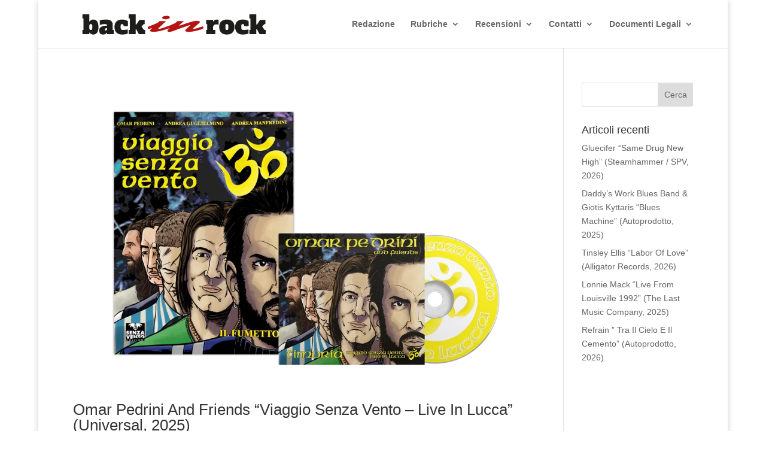

--- FILE ---
content_type: text/css
request_url: https://backinrock.it/wp-content/et-cache/global/et-divi-customizer-global.min.css?ver=1731863394
body_size: -330
content:
.smblog_masonry_numcol .sm-post-title{font-size:20px;font-weight:800;line-height:28px;margin:0}

--- FILE ---
content_type: image/svg+xml
request_url: https://backinrock.it/wp-content/uploads/2021/07/backinrock-logoR4.svg
body_size: 5508
content:
��< ? x m l   v e r s i o n = " 1 . 0 "   e n c o d i n g = " u t f - 1 6 " ? >  
 < ! - -   G e n e r a t o r :   A d o b e   I l l u s t r a t o r   1 7 . 0 . 0 ,   S V G   E x p o r t   P l u g - I n   .   S V G   V e r s i o n :   6 . 0 0   B u i l d   0 )     - - >  
 < s v g   v e r s i o n = " 1 . 2 "   b a s e P r o f i l e = " t i n y "   x m l n s = " h t t p : / / w w w . w 3 . o r g / 2 0 0 0 / s v g "   x m l n s : x l i n k = " h t t p : / / w w w . w 3 . o r g / 1 9 9 9 / x l i n k "   x = " 0 p x "  
 	   y = " 0 p x "   w i d t h = " 1 2 7 2 . 1 2 7 p x "   h e i g h t = " 1 6 8 . 6 6 9 p x "   v i e w B o x = " 0   0   1 2 7 2 . 1 2 7   1 6 8 . 6 6 9 "   x m l : s p a c e = " p r e s e r v e " >  
 < g   i d = " L i v e l l o _ 1 " >  
 	 < g >  
 	 	 < g >  
 	 	 	 < p a t h   f i l l = " # 1 D 1 D 1 B "   d = " M 1 0 1 . 7 5 5 , 1 4 8 . 7 2 4 c - 4 . 3 5 7 - 2 . 7 5 5 - 7 . 9 1 2 - 5 . 8 9 7 - 1 0 . 6 6 7 - 9 . 4 2 6 v 1 1 . 2 4 6 H 4 5 . 7 7 4 v - 2 7 . 1 2 2 h 7 . 2 7 7 v - 7 4 . 4 2 h - 7 . 2 7 7  
 	 	 	 	 V 2 1 . 8 7 9 h 4 5 . 3 1 4 v 4 7 . 9 6 c 2 . 7 5 4 - 3 . 5 2 7 , 6 . 3 1 - 6 . 6 6 9 , 1 0 . 6 6 7 - 9 . 4 2 6 c 4 . 3 5 4 - 2 . 7 5 5 , 9 . 3 4 4 - 4 . 1 3 5 , 1 4 . 9 6 7 - 4 . 1 3 5  
 	 	 	 	 c 1 1 . 2 4 6 , 0 , 1 9 . 7 0 6 , 4 . 1 9 1 , 2 5 . 3 8 6 , 1 2 . 5 6 9 c 5 . 6 7 7 , 8 . 3 8 , 8 . 5 1 7 , 2 0 . 2 8 8 , 8 . 5 1 7 , 3 5 . 7 2 1 c 0 , 1 5 . 4 3 7 - 2 . 8 4 , 2 7 . 3 4 5 - 8 . 5 1 7 , 3 5 . 7 2 2  
 	 	 	 	 c - 5 . 6 8 , 8 . 3 8 - 1 4 . 1 4 , 1 2 . 5 6 8 - 2 5 . 3 8 6 , 1 2 . 5 6 8 C 1 1 1 . 0 9 8 , 1 5 2 . 8 5 8 , 1 0 6 . 1 0 9 , 1 5 1 . 4 7 9 , 1 0 1 . 7 5 5 , 1 4 8 . 7 2 4 z   M 1 0 7 . 8 7 4 , 1 2 0 . 8 5 8  
 	 	 	 	 c 1 . 5 9 7 - 1 . 7 0 8 , 2 . 3 9 8 - 4 . 3 8 3 , 2 . 3 9 8 - 8 . 0 2 1 V 9 6 . 3 c 0 - 3 . 6 3 8 - 0 . 8 0 1 - 6 . 3 1 1 - 2 . 3 9 8 - 8 . 0 2 1 c - 1 . 6 - 1 . 7 0 8 - 3 . 9 9 8 - 2 . 5 6 4 - 7 . 1 9 4 - 2 . 5 6 4  
 	 	 	 	 c - 3 . 1 9 9 , 0 - 5 . 5 9 7 , 0 . 8 5 6 - 7 . 1 9 4 , 2 . 5 6 4 c - 1 . 6 , 1 . 7 1 - 2 . 3 9 8 , 4 . 3 8 3 - 2 . 3 9 8 , 8 . 0 2 1 v 1 6 . 5 3 7 c 0 , 3 . 6 3 8 , 0 . 7 9 8 , 6 . 3 1 3 , 2 . 3 9 8 , 8 . 0 2 1  
 	 	 	 	 c 1 . 5 9 7 , 1 . 7 1 , 3 . 9 9 5 , 2 . 5 6 4 , 7 . 1 9 4 , 2 . 5 6 4 C 1 0 3 . 8 7 6 , 1 2 3 . 4 2 2 , 1 0 6 . 2 7 4 , 1 2 2 . 5 6 8 , 1 0 7 . 8 7 4 , 1 2 0 . 8 5 8 z " / >  
 	 	 	 < p a t h   f i l l = " # 1 D 1 D 1 B "   d = " M 2 5 1 . 1 7 2 , 1 2 3 . 4 2 2 v 2 7 . 1 2 2 h - 4 3 . 6 6 v - 1 1 . 2 4 6 c - 2 . 4 2 7 , 3 . 5 3 - 5 . 8 1 7 , 6 . 6 7 1 - 1 0 . 1 7 1 , 9 . 4 2 6  
 	 	 	 	 c - 4 . 3 5 7 , 2 . 7 5 5 - 9 . 6 7 5 , 4 . 1 3 4 - 1 5 . 9 5 9 , 4 . 1 3 4 c - 8 . 2 6 9 , 0 - 1 4 . 7 7 6 - 2 . 2 0 6 - 1 9 . 5 1 5 - 6 . 6 1 5 c - 4 . 7 4 2 - 4 . 4 0 8 - 7 . 1 1 2 - 1 0 . 6 3 8 - 7 . 1 1 2 - 1 8 . 6 8 8  
 	 	 	 	 c 0 - 2 0 . 8 3 7 , 1 7 . 6 9 6 - 3 1 . 5 3 , 5 3 . 0 8 7 - 3 2 . 0 8 3 c - 0 . 3 3 1 - 3 . 7 4 7 - 1 . 7 6 5 - 6 . 3 1 1 - 4 . 3 - 7 . 6 9 1 c - 2 . 5 3 8 - 1 . 3 7 6 - 6 . 8 3 8 - 2 . 0 6 7 - 1 2 . 9 - 2 . 0 6 7  
 	 	 	 	 c - 4 . 9 6 2 , 0 - 1 0 . 2 8 2 , 0 . 5 2 4 - 1 5 . 9 5 9 , 1 . 5 7 1 c - 5 . 6 8 , 1 . 0 4 8 - 1 0 . 8 8 9 , 2 . 4 5 5 - 1 5 . 6 2 8 , 4 . 2 1 6 V 6 1 . 0 7 4 c 5 . 8 4 2 - 1 . 4 3 3 , 1 2 . 1 8 1 - 2 . 5 9 , 1 9 . 0 1 9 - 3 . 4 7 3  
 	 	 	 	 c 6 . 8 3 5 - 0 . 8 8 1 , 1 3 . 5 0 4 - 1 . 3 2 4 , 2 0 . 0 1 1 - 1 . 3 2 4 c 1 6 . 4 2 7 , 0 , 2 8 . 1 6 8 , 2 . 9 7 8 , 3 5 . 2 2 6 , 8 . 9 3 1 c 7 . 0 5 4 , 5 . 9 5 4 , 1 0 . 5 8 4 , 1 5 . 1 6 1 , 1 0 . 5 8 4 , 2 7 . 6 1 9 v 3 0 . 5 9 5  
 	 	 	 	 H 2 5 1 . 1 7 2 z   M 2 0 7 . 5 1 2 , 1 1 1 . 8 4 5 c - 4 . 9 6 2 , 0 - 8 . 7 9 3 , 0 . 6 6 2 - 1 1 . 4 9 4 , 1 . 9 8 4 c - 2 . 7 0 3 , 1 . 3 2 4 - 4 . 0 5 1 , 3 . 5 3 1 - 4 . 0 5 1 , 6 . 6 1 6  
 	 	 	 	 c 0 , 1 . 8 7 6 , 0 . 5 7 9 , 3 . 3 8 9 , 1 . 7 3 6 , 4 . 5 4 7 c 1 . 1 5 8 , 1 . 1 5 9 , 2 . 7 8 3 , 1 . 7 3 7 , 4 . 8 7 9 , 1 . 7 3 7 c 2 . 8 6 6 , 0 , 5 . 0 7 - 1 . 2 1 1 , 6 . 6 1 5 - 3 . 6 3 8  
 	 	 	 	 c 1 . 5 4 3 - 2 . 4 2 4 , 2 . 3 1 5 - 5 . 8 4 2 , 2 . 3 1 5 - 1 0 . 2 5 3 V 1 1 1 . 8 4 5 z " / >  
 	 	 	 < p a t h   f i l l = " # 1 D 1 D 1 B "   d = " M 2 6 8 . 5 3 5 , 1 4 0 . 5 3 8 c - 8 . 8 2 1 - 8 . 2 1 2 - 1 3 . 2 3 - 2 0 . 2 0 2 - 1 3 . 2 3 - 3 5 . 9 7 c 0 - 1 5 . 7 6 5 , 4 . 4 0 9 - 2 7 . 7 5 5 , 1 3 . 2 3 - 3 5 . 9 6 9  
 	 	 	 	 c 8 . 8 2 - 8 . 2 1 3 , 2 1 . 0 5 7 - 1 2 . 3 2 2 , 3 6 . 7 1 5 - 1 2 . 3 2 2 c 7 . 6 0 7 , 0 , 1 4 . 8 8 4 , 1 . 0 5 , 2 1 . 8 3 , 3 . 1 4 3 c 6 . 9 4 6 , 2 . 0 9 6 , 1 2 . 3 4 6 , 4 . 4 6 5 , 1 6 . 2 0 7 , 7 . 1 1 2 v 3 2 . 7 4 5 h - 2 8 . 4 4 6  
 	 	 	 	 V 9 6 . 3 c 0 - 3 . 6 3 8 - 0 . 7 7 3 - 6 . 3 1 1 - 2 . 3 1 5 - 8 . 0 2 1 c - 1 . 5 4 5 - 1 . 7 0 8 - 3 . 9 6 9 - 2 . 5 6 4 - 7 . 2 7 6 - 2 . 5 6 4 c - 6 . 3 9 6 , 0 - 9 . 5 9 2 , 3 . 5 3 - 9 . 5 9 2 , 1 0 . 5 8 5 v 1 4 . 2 2 2  
 	 	 	 	 c 0 , 8 . 5 9 9 , 4 . 9 0 5 , 1 2 . 9 , 1 4 . 7 1 9 , 1 2 . 9 c 9 . 1 5 , 0 , 1 9 . 7 8 8 - 0 . 9 9 2 , 3 1 . 9 1 8 - 2 . 9 7 7 v 2 5 . 9 6 4 c - 3 . 7 4 9 , 1 . 6 5 3 - 9 . 0 1 3 , 3 . 1 4 2 - 1 5 . 7 9 4 , 4 . 4 6 4  
 	 	 	 	 c - 6 . 7 8 , 1 . 3 2 4 - 1 3 . 8 0 9 , 1 . 9 8 4 - 2 1 . 0 8 6 , 1 . 9 8 4 C 2 8 9 . 6 4 7 , 1 5 2 . 8 5 8 , 2 7 7 . 3 5 5 , 1 4 8 . 7 5 3 , 2 6 8 . 5 3 5 , 1 4 0 . 5 3 8 z " / >  
 	 	 	 < p a t h   f i l l = " # 1 D 1 D 1 B "   d = " M 4 4 8 . 1 3 6 , 1 2 3 . 4 2 2 h 7 . 1 1 2 v 2 7 . 1 2 2 H 4 1 4 . 7 3 l - 1 7 . 0 3 4 - 3 1 . 7 5 2 h - 3 . 9 6 9 v 3 1 . 7 5 2 h - 4 5 . 3 1 4 v - 2 7 . 1 2 2 h 7 . 2 7 7 v - 7 4 . 4 2 h - 7 . 2 7 7  
 	 	 	 	 V 2 1 . 8 7 9 h 4 5 . 3 1 4 v 6 7 . 1 4 5 h 3 . 9 6 9 l 2 0 . 5 0 7 - 3 0 . 4 3 h 3 4 . 8 9 5 v 2 7 . 1 2 2 h - 6 . 7 8 1 l - 1 4 . 0 5 7 , 1 5 . 7 1 1 L 4 4 8 . 1 3 6 , 1 2 3 . 4 2 2 z " / >  
 	 	 < / g >  
 	 	 < g >  
 	 	 	 < p a t h   f i l l = " # 1 D 1 D 1 B "   d = " M 9 3 0 . 7 1 4 , 5 6 . 9 3 9 c 1 . 9 8 4 , 0 . 4 4 2 , 3 . 6 3 8 , 0 . 9 9 2 , 4 . 9 6 1 , 1 . 6 5 4 V 9 0 . 1 8 c - 4 . 5 2 2 - 1 . 8 7 3 - 9 . 3 7 1 - 2 . 8 1 1 - 1 4 . 5 5 2 - 2 . 8 1 1  
 	 	 	 	 c - 6 . 9 4 7 , 0 - 1 2 . 2 9 5 , 1 . 8 1 9 - 1 6 . 0 4 3 , 5 . 4 5 8 c - 3 . 7 4 9 , 3 . 6 3 8 - 5 . 6 2 3 , 9 . 0 4 1 - 5 . 6 2 3 , 1 6 . 2 0 7 v 1 4 . 3 8 9 h 1 4 . 8 8 4 v 2 7 . 1 2 2 h - 6 0 . 1 9 7 v - 2 7 . 1 2 2 h 7 . 2 7 6 V 8 5 . 7 1 5  
 	 	 	 	 h - 7 . 2 7 6 V 5 8 . 5 9 3 h 4 5 . 3 1 3 v 1 2 . 0 7 3 c 3 . 0 8 5 - 4 . 6 3 1 , 6 . 6 1 5 - 8 . 1 8 6 , 1 0 . 5 8 5 - 1 0 . 6 6 8 c 3 . 9 6 9 - 2 . 4 8 , 8 . 7 6 4 - 3 . 7 2 1 , 1 4 . 3 8 7 - 3 . 7 2 1  
 	 	 	 	 C 9 2 6 . 6 3 4 , 5 6 . 2 7 7 , 9 2 8 . 7 3 , 5 6 . 5 , 9 3 0 . 7 1 4 , 5 6 . 9 3 9 z " / >  
 	 	 	 < p a t h   f i l l = " # 1 D 1 D 1 B "   d = " M 9 5 3 . 0 3 9 , 1 4 0 . 5 3 8 c - 8 . 8 2 2 - 8 . 2 1 2 - 1 3 . 2 3 1 - 2 0 . 2 0 2 - 1 3 . 2 3 1 - 3 5 . 9 7 c 0 - 1 5 . 7 6 5 , 4 . 4 0 9 - 2 7 . 7 5 5 , 1 3 . 2 3 1 - 3 5 . 9 6 9  
 	 	 	 	 c 8 . 8 2 - 8 . 2 1 3 , 2 1 . 0 5 7 - 1 2 . 3 2 2 , 3 6 . 7 1 3 - 1 2 . 3 2 2 c 1 5 . 8 7 6 , 0 , 2 8 . 1 6 9 , 4 . 1 6 4 , 3 6 . 8 8 , 1 2 . 4 8 7 c 8 . 7 0 8 , 8 . 3 2 5 , 1 3 . 0 6 5 , 2 0 . 2 5 9 , 1 3 . 0 6 5 , 3 5 . 8 0 4  
 	 	 	 	 c 0 , 1 5 . 7 6 9 - 4 . 4 1 , 2 7 . 7 5 9 - 1 3 . 2 3 , 3 5 . 9 7 c - 8 . 8 2 2 , 8 . 2 1 5 - 2 1 . 0 6 , 1 2 . 3 2 - 3 6 . 7 1 5 , 1 2 . 3 2 C 9 7 4 . 0 9 6 , 1 5 2 . 8 5 8 , 9 6 1 . 8 5 8 , 1 4 8 . 7 5 3 , 9 5 3 . 0 3 9 , 1 4 0 . 5 3 8 z  
 	 	 	 	   M 9 9 6 . 9 4 7 , 1 2 0 . 8 5 8 c 1 . 5 9 6 - 1 . 7 0 8 , 2 . 3 9 8 - 4 . 3 8 3 , 2 . 3 9 8 - 8 . 0 2 1 V 9 6 . 3 c 0 - 3 . 6 3 8 - 0 . 8 0 2 - 6 . 3 1 1 - 2 . 3 9 8 - 8 . 0 2 1  
 	 	 	 	 c - 1 . 5 9 9 - 1 . 7 0 8 - 3 . 9 9 7 - 2 . 5 6 4 - 7 . 1 9 4 - 2 . 5 6 4 c - 3 . 1 9 9 , 0 - 5 . 5 9 7 , 0 . 8 5 6 - 7 . 1 9 3 , 2 . 5 6 4 c - 1 . 6 , 1 . 7 1 - 2 . 3 9 8 , 4 . 3 8 3 - 2 . 3 9 8 , 8 . 0 2 1 v 1 6 . 5 3 7  
 	 	 	 	 c 0 , 3 . 6 3 8 , 0 . 7 9 8 , 6 . 3 1 3 , 2 . 3 9 8 , 8 . 0 2 1 c 1 . 5 9 6 , 1 . 7 1 , 3 . 9 9 4 , 2 . 5 6 4 , 7 . 1 9 3 , 2 . 5 6 4 C 9 9 2 . 9 4 9 , 1 2 3 . 4 2 2 , 9 9 5 . 3 4 8 , 1 2 2 . 5 6 8 , 9 9 6 . 9 4 7 , 1 2 0 . 8 5 8 z " / >  
 	 	 	 < p a t h   f i l l = " # 1 D 1 D 1 B "   d = " M 1 0 5 7 . 0 6 1 , 1 4 0 . 5 3 8 c - 8 . 8 2 2 - 8 . 2 1 2 - 1 3 . 2 3 1 - 2 0 . 2 0 2 - 1 3 . 2 3 1 - 3 5 . 9 7 c 0 - 1 5 . 7 6 5 , 4 . 4 0 9 - 2 7 . 7 5 5 , 1 3 . 2 3 1 - 3 5 . 9 6 9  
 	 	 	 	 c 8 . 8 2 - 8 . 2 1 3 , 2 1 . 0 5 7 - 1 2 . 3 2 2 , 3 6 . 7 1 3 - 1 2 . 3 2 2 c 7 . 6 0 7 , 0 , 1 4 . 8 8 4 , 1 . 0 5 , 2 1 . 8 3 1 , 3 . 1 4 3 c 6 . 9 4 5 , 2 . 0 9 6 , 1 2 . 3 4 7 , 4 . 4 6 5 , 1 6 . 2 0 7 , 7 . 1 1 2 v 3 2 . 7 4 5  
 	 	 	 	 h - 2 8 . 4 4 4 V 9 6 . 3 c 0 - 3 . 6 3 8 - 0 . 7 7 3 - 6 . 3 1 1 - 2 . 3 1 6 - 8 . 0 2 1 c - 1 . 5 4 5 - 1 . 7 0 8 - 3 . 9 6 9 - 2 . 5 6 4 - 7 . 2 7 7 - 2 . 5 6 4 c - 6 . 3 9 5 , 0 - 9 . 5 9 2 , 3 . 5 3 - 9 . 5 9 2 , 1 0 . 5 8 5 v 1 4 . 2 2 2  
 	 	 	 	 c 0 , 8 . 5 9 9 , 4 . 9 0 5 , 1 2 . 9 , 1 4 . 7 1 9 , 1 2 . 9 c 9 . 1 5 , 0 , 1 9 . 7 8 9 - 0 . 9 9 2 , 3 1 . 9 1 8 - 2 . 9 7 7 v 2 5 . 9 6 4 c - 3 . 7 5 , 1 . 6 5 3 - 9 . 0 1 3 , 3 . 1 4 2 - 1 5 . 7 9 4 , 4 . 4 6 4  
 	 	 	 	 c - 6 . 7 8 , 1 . 3 2 4 - 1 3 . 8 0 9 , 1 . 9 8 4 - 2 1 . 0 8 6 , 1 . 9 8 4 C 1 0 7 8 . 1 7 2 , 1 5 2 . 8 5 8 , 1 0 6 5 . 8 8 , 1 4 8 . 7 5 3 , 1 0 5 7 . 0 6 1 , 1 4 0 . 5 3 8 z " / >  
 	 	 	 < p a t h   f i l l = " # 1 D 1 D 1 B "   d = " M 1 2 3 6 . 6 6 1 , 1 2 3 . 4 2 2 h 7 . 1 1 v 2 7 . 1 2 2 h - 4 0 . 5 1 7 l - 1 7 . 0 3 5 - 3 1 . 7 5 2 h - 3 . 9 6 9 v 3 1 . 7 5 2 h - 4 5 . 3 1 4 v - 2 7 . 1 2 2 h 7 . 2 7 7 v - 7 4 . 4 2  
 	 	 	 	 h - 7 . 2 7 7 V 2 1 . 8 7 9 h 4 5 . 3 1 4 v 6 7 . 1 4 5 h 3 . 9 6 9 l 2 0 . 5 0 7 - 3 0 . 4 3 h 3 4 . 8 9 5 v 2 7 . 1 2 2 h - 6 . 7 8 l - 1 4 . 0 5 7 , 1 5 . 7 1 1 L 1 2 3 6 . 6 6 1 , 1 2 3 . 4 2 2 z " / >  
 	 	 < / g >  
 	 < / g >  
 	 < g >  
 	 	 < p a t h   f i l l = " # B 4 1 4 1 2 "   d = " M 5 9 2 . 7 1 3 , 6 5 . 9 4 8 l - 4 3 . 7 6 4 , 4 0 . 7 0 2 c - 3 . 2 2 4 , 3 . 1 3 - 7 . 3 7 , 6 . 6 5 3 - 7 . 3 7 , 8 . 4 1 5 c 0 , 0 . 7 8 2 , 0 . 4 6 1 , 1 . 7 6 1 , 2 . 7 6 4 , 1 . 7 6 1  
 	 	 	 c 8 . 7 5 1 , 0 , 4 0 . 0 7 8 - 1 0 . 7 6 2 , 4 6 . 5 2 6 - 1 2 . 7 1 9 c 4 . 1 4 7 - 1 . 3 6 9 , 7 . 3 7 1 - 3 . 5 2 2 , 1 0 . 5 9 5 - 3 . 5 2 2 c 3 . 2 2 5 , 0 , 4 . 1 4 6 , 4 . 1 0 9 , 4 . 1 4 6 , 6 . 6 5 4  
 	 	 	 c 0 , 5 . 2 8 3 - 1 . 8 4 3 , 8 . 0 2 3 - 5 . 9 8 9 , 9 . 3 9 2 c - 1 1 . 5 1 6 , 3 . 9 1 4 - 5 3 . 4 3 6 , 1 8 . 5 9 1 - 8 8 . 4 4 8 , 1 8 . 5 9 1 c - 1 6 . 1 2 3 , 0 - 2 3 . 0 3 4 - 2 . 1 5 3 - 2 3 . 0 3 4 - 7 . 8 2 7  
 	 	 	 c 0 - 5 . 4 8 , 8 . 7 5 3 - 1 1 . 3 5 , 1 2 . 4 3 8 - 1 6 . 4 3 7 l - 0 . 9 2 1 - 0 . 3 9 2 c - 1 0 . 1 3 5 , 3 . 3 2 7 - 2 0 . 7 3 , 7 . 8 2 7 - 2 3 . 0 3 4 , 7 . 8 2 7 c - 2 . 7 6 4 , 0 - 3 . 2 2 5 - 2 . 7 4 - 3 . 2 2 5 - 8 . 0 2 3  
 	 	 	 c 0 - 5 . 4 8 , 0 . 4 6 1 - 7 . 2 4 , 5 . 0 6 8 - 9 . 0 0 2 c 1 2 . 8 9 9 - 4 . 8 9 3 , 5 5 . 2 8 - 2 0 . 9 3 8 , 6 2 . 6 5 - 2 6 . 6 1 3 c 3 . 6 8 5 - 2 . 7 3 9 , 5 . 9 8 9 - 6 . 0 6 5 , 8 . 2 9 2 - 8 . 8 0 5 L 5 9 2 . 7 1 3 , 6 5 . 9 4 8  
 	 	 	 L 5 9 2 . 7 1 3 , 6 5 . 9 4 8 z   M 6 1 7 . 5 8 9 , 4 2 . 2 7 1 c 0 , 6 . 2 6 2 - 1 2 . 8 9 9 , 1 2 . 5 2 4 - 2 9 . 4 8 3 , 1 2 . 5 2 4 c - 1 2 . 8 9 9 , 0 - 2 1 . 1 9 - 4 . 8 9 3 - 2 1 . 1 9 - 9 . 7 8 4  
 	 	 	 c 0 - 6 . 2 6 2 , 1 2 . 8 9 9 - 1 2 . 5 2 4 , 2 9 . 4 8 3 - 1 2 . 5 2 4 C 6 0 9 . 2 9 7 , 3 2 . 4 8 6 , 6 1 7 . 5 8 9 , 3 7 . 3 7 9 , 6 1 7 . 5 8 9 , 4 2 . 2 7 1 z " / >  
 	 	 < p a t h   f i l l = " # B 4 1 4 1 2 "   d = " M 7 0 8 . 7 9 3 , 6 5 . 9 4 8 c - 9 . 6 7 4 , 9 . 1 9 7 - 3 1 . 3 2 5 , 2 7 . 9 8 3 - 3 1 . 3 2 5 , 2 8 . 9 6 1 c 0 , 0 . 3 9 2 , 0 . 9 2 1 , 0 . 5 8 7 , 2 . 3 0 4 , 0 . 5 8 7  
 	 	 	 c 5 . 0 6 8 , 0 , 8 6 . 1 4 4 - 3 0 . 7 2 2 , 1 0 9 . 6 3 9 - 3 0 . 7 2 2 c 1 7 . 5 0 5 , 0 , 2 4 . 4 1 5 , 2 . 7 3 9 , 2 4 . 4 1 5 , 7 . 2 4 c 0 , 6 . 6 5 3 - 4 4 . 6 8 5 , 3 7 . 9 6 2 - 4 4 . 6 8 5 , 4 2 . 8 5 5  
 	 	 	 c 0 , 0 . 9 7 8 , 0 . 4 6 1 , 1 . 9 5 6 , 2 . 3 0 4 , 1 . 9 5 6 c 1 2 . 4 3 8 , 0 , 5 8 . 5 0 5 - 1 6 . 2 4 1 , 5 9 . 4 2 6 - 1 6 . 2 4 1 c 3 . 2 2 5 , 0 , 5 . 5 2 9 , 2 . 5 4 5 , 5 . 5 2 9 , 8 . 0 2 3  
 	 	 	 c 0 , 5 . 4 8 - 3 . 6 8 6 , 7 . 4 3 6 - 5 . 5 2 9 , 8 . 2 1 8 c - 1 3 . 3 6 , 5 . 6 7 5 - 6 4 . 4 9 3 , 1 8 . 7 8 6 - 8 7 . 0 6 5 , 1 8 . 7 8 6 c - 1 6 . 1 2 4 , 0 - 2 6 . 7 1 9 - 2 . 3 4 9 - 2 6 . 7 1 9 - 8 . 0 2 3  
 	 	 	 c 0 - 6 . 6 5 4 , 3 4 . 5 5 - 3 3 . 0 7 , 3 4 . 5 5 - 3 5 . 2 2 4 c 0 - 0 . 1 9 5 - 0 . 4 6 1 - 0 . 5 8 7 - 0 . 9 2 1 - 0 . 5 8 7 c - 5 . 5 2 8 , 0 - 5 8 . 5 0 4 , 1 9 . 3 7 3 - 7 1 . 4 0 3 , 2 3 . 6 7 8  
 	 	 	 c - 3 5 . 4 7 1 , 1 2 . 5 2 4 - 5 0 . 6 7 4 , 2 0 . 1 5 5 - 6 4 . 9 5 4 , 2 0 . 1 5 5 c - 8 . 7 5 3 , 0 - 1 3 . 3 6 - 2 . 9 3 6 - 1 3 . 3 6 - 5 . 4 8 c 0 - 4 . 6 9 6 , 1 0 . 1 3 4 - 1 3 . 8 9 3 , 1 4 . 2 8 1 - 1 8 . 1 9 9 h - 0 . 9 2 2  
 	 	 	 c - 2 . 7 6 4 , 0 . 9 7 9 - 1 7 . 0 4 5 , 6 . 4 5 8 - 1 9 . 3 4 9 , 6 . 4 5 8 c - 2 . 3 0 4 , 0 - 2 . 3 0 4 - 7 . 8 2 7 - 2 . 3 0 4 - 1 1 . 1 5 3 c 0 - 4 . 1 0 9 , 5 . 0 6 8 - 6 . 0 6 7 , 1 5 . 2 0 2 - 9 . 3 9 3  
 	 	 	 c 5 . 5 2 8 - 1 . 7 6 1 , 4 9 . 7 5 1 - 1 8 . 3 9 4 , 5 5 . 2 8 - 2 7 . 9 8 3 c 1 . 8 4 3 - 2 . 7 3 9 , 4 . 1 4 6 - 3 . 9 1 4 , 6 . 4 4 9 - 3 . 9 1 4 L 7 0 8 . 7 9 3 , 6 5 . 9 4 8 L 7 0 8 . 7 9 3 , 6 5 . 9 4 8 z " / >  
 	 < / g >  
 	 < g   d i s p l a y = " n o n e " >  
 	 	 < p a t h   d i s p l a y = " i n l i n e "   f i l l = " # F 9 B 4 0 A "   d = " M 6 1 7 . 6 9 2 , 2 9 . 4 6 7 c 0 , 6 . 8 1 2 - 1 1 . 8 3 4 , 1 3 . 6 2 2 - 2 7 . 0 4 9 , 1 3 . 6 2 2  
 	 	 	 c - 1 1 . 8 3 4 , 0 - 1 9 . 4 4 1 - 5 . 3 2 1 - 1 9 . 4 4 1 - 1 0 . 6 4 3 c 0 - 6 . 8 1 1 , 1 1 . 8 3 4 - 1 3 . 6 2 2 , 2 7 . 0 4 9 - 1 3 . 6 2 2 C 6 1 0 . 0 8 5 , 1 8 . 8 2 4 , 6 1 7 . 6 9 2 , 2 4 . 1 4 5 , 6 1 7 . 6 9 2 , 2 9 . 4 6 7 z " / >  
 	 < / g >  
 < / g >  
 < g   i d = " L i v e l l o _ 2 "   d i s p l a y = " n o n e " >  
 	 < g   d i s p l a y = " i n l i n e " >  
 	 	 < p a t h   d = " M 7 7 . 6 2 8 , 3 8 9 . 6 7 7 c - 4 . 5 4 1 - 2 . 8 7 1 - 8 . 2 4 6 - 6 . 1 4 6 - 1 1 . 1 1 7 - 9 . 8 2 4 v 1 1 . 7 2 H 1 9 . 2 8 8 v - 2 8 . 2 6 5 h 7 . 5 8 3 v - 7 7 . 5 5 7 h - 7 . 5 8 3 v - 2 8 . 2 6 5 h 4 7 . 2 2 3 v 4 9 . 9 8  
 	 	 	 c 2 . 8 7 1 - 3 . 6 7 6 , 6 . 5 7 6 - 6 . 9 5 , 1 1 . 1 1 7 - 9 . 8 2 3 c 4 . 5 3 8 - 2 . 8 7 1 , 9 . 7 3 7 - 4 . 3 1 , 1 5 . 5 9 7 - 4 . 3 1 c 1 1 . 7 2 , 0 , 2 0 . 5 3 6 , 4 . 3 6 8 , 2 6 . 4 5 6 , 1 3 . 0 9 9  
 	 	 	 c 5 . 9 1 6 , 8 . 7 3 3 , 8 . 8 7 5 , 2 1 . 1 4 3 , 8 . 8 7 5 , 3 7 . 2 2 8 c 0 , 1 6 . 0 8 7 - 2 . 9 5 9 , 2 8 . 4 9 6 - 8 . 8 7 5 , 3 7 . 2 2 7 c - 5 . 9 1 9 , 8 . 7 3 3 - 1 4 . 7 3 6 , 1 3 . 0 9 9 - 2 6 . 4 5 6 , 1 3 . 0 9 9  
 	 	 	 C 8 7 . 3 6 5 , 3 9 3 . 9 8 6 , 8 2 . 1 6 6 , 3 9 2 . 5 4 7 , 7 7 . 6 2 8 , 3 8 9 . 6 7 7 z   M 8 4 . 0 0 4 , 3 6 0 . 6 3 6 c 1 . 6 6 5 - 1 . 7 8 , 2 . 4 9 9 - 4 . 5 6 7 , 2 . 4 9 9 - 8 . 3 5 8 v - 1 7 . 2 3 5  
 	 	 	 c 0 - 3 . 7 9 1 - 0 . 8 3 4 - 6 . 5 7 6 - 2 . 4 9 9 - 8 . 3 5 8 c - 1 . 6 6 7 - 1 . 7 8 - 4 . 1 6 6 - 2 . 6 7 2 - 7 . 4 9 7 - 2 . 6 7 2 c - 3 . 3 3 3 , 0 - 5 . 8 3 3 , 0 . 8 9 2 - 7 . 4 9 7 , 2 . 6 7 2  
 	 	 	 c - 1 . 6 6 7 , 1 . 7 8 2 - 2 . 4 9 9 , 4 . 5 6 7 - 2 . 4 9 9 , 8 . 3 5 8 v 1 7 . 2 3 5 c 0 , 3 . 7 9 1 , 0 . 8 3 2 , 6 . 5 7 8 , 2 . 4 9 9 , 8 . 3 5 8 c 1 . 6 6 5 , 1 . 7 8 3 , 4 . 1 6 4 , 2 . 6 7 2 , 7 . 4 9 7 , 2 . 6 7 2  
 	 	 	 C 7 9 . 8 3 9 , 3 6 3 . 3 0 8 , 8 2 . 3 3 8 , 3 6 2 . 4 1 9 , 8 4 . 0 0 4 , 3 6 0 . 6 3 6 z " / >  
 	 	 < p a t h   d = " M 2 3 3 . 8 5 8 , 3 6 3 . 3 0 8 v 2 8 . 2 6 5 h - 4 5 . 5 v - 1 1 . 7 2 c - 2 . 5 2 9 , 3 . 6 7 9 - 6 . 0 6 2 , 6 . 9 5 3 - 1 0 . 6 , 9 . 8 2 4 c - 4 . 5 4 , 2 . 8 7 - 1 0 . 0 8 2 , 4 . 3 0 9 - 1 6 . 6 3 1 , 4 . 3 0 9  
 	 	 	 c - 8 . 6 1 7 , 0 - 1 5 . 3 9 8 - 2 . 3 - 2 0 . 3 3 7 - 6 . 8 9 5 c - 4 . 9 4 1 - 4 . 5 9 4 - 7 . 4 1 1 - 1 1 . 0 8 6 - 7 . 4 1 1 - 1 9 . 4 7 5 c 0 - 2 1 . 7 1 6 , 1 8 . 4 4 1 - 3 2 . 8 5 9 , 5 5 . 3 2 4 - 3 3 . 4 3 6  
 	 	 	 c - 0 . 3 4 5 - 3 . 9 0 4 - 1 . 8 3 9 - 6 . 5 7 6 - 4 . 4 8 1 - 8 . 0 1 4 c - 2 . 6 4 5 - 1 . 4 3 6 - 7 . 1 2 5 - 2 . 1 5 5 - 1 3 . 4 4 3 - 2 . 1 5 5 c - 5 . 1 7 , 0 - 1 0 . 7 1 5 , 0 . 5 4 7 - 1 6 . 6 3 1 , 1 . 6 3 8  
 	 	 	 c - 5 . 9 1 9 , 1 . 0 9 4 - 1 1 . 3 4 8 , 2 . 5 5 9 - 1 6 . 2 8 7 , 4 . 3 9 5 v - 3 1 . 7 1 2 c 6 . 0 8 8 - 1 . 4 9 1 , 1 2 . 6 9 4 - 2 . 6 9 8 , 1 9 . 8 2 - 3 . 6 1 9 c 7 . 1 2 3 - 0 . 9 1 8 , 1 4 . 0 7 3 - 1 . 3 7 9 , 2 0 . 8 5 4 - 1 . 3 7 9  
 	 	 	 c 1 7 . 1 1 9 , 0 , 2 9 . 3 5 5 , 3 . 1 0 3 , 3 6 . 7 1 , 9 . 3 0 8 c 7 . 3 5 2 , 6 . 2 0 4 , 1 1 . 0 3 , 1 5 . 7 9 9 , 1 1 . 0 3 , 2 8 . 7 8 1 v 3 1 . 8 8 5 H 2 3 3 . 8 5 8 z   M 1 8 8 . 3 5 9 , 3 5 1 . 2 4 4  
 	 	 	 c - 5 . 1 7 , 0 - 9 . 1 6 4 , 0 . 6 8 9 - 1 1 . 9 7 8 , 2 . 0 6 8 c - 2 . 8 1 7 , 1 . 3 7 9 - 4 . 2 2 3 , 3 . 6 7 8 - 4 . 2 2 3 , 6 . 8 9 4 c 0 , 1 . 9 5 5 , 0 . 6 0 3 , 3 . 5 3 3 , 1 . 8 1 , 4 . 7 3 9  
 	 	 	 c 1 . 2 0 7 , 1 . 2 0 7 , 2 . 9 , 1 . 8 1 , 5 . 0 8 4 , 1 . 8 1 c 2 . 9 8 6 , 0 , 5 . 2 8 3 - 1 . 2 6 3 , 6 . 8 9 4 - 3 . 7 9 1 c 1 . 6 0 8 - 2 . 5 2 6 , 2 . 4 1 3 - 6 . 0 8 9 , 2 . 4 1 3 - 1 0 . 6 8 6 V 3 5 1 . 2 4 4 z " / >  
 	 	 < p a t h   d = " M 2 5 2 . 4 7 , 3 8 1 . 1 4 6 c - 9 . 1 9 4 - 8 . 5 5 9 - 1 3 . 7 8 8 - 2 1 . 0 5 4 - 1 3 . 7 8 8 - 3 7 . 4 8 5 c 0 - 1 6 . 4 3 , 4 . 5 9 4 - 2 8 . 9 2 5 , 1 3 . 7 8 8 - 3 7 . 4 8 6  
 	 	 	 c 9 . 1 9 1 - 8 . 5 5 8 , 2 1 . 9 4 4 - 1 2 . 8 4 , 3 8 . 2 6 1 - 1 2 . 8 4 c 7 . 9 2 8 , 0 , 1 5 . 5 1 1 , 1 . 0 9 4 , 2 2 . 7 5 , 3 . 2 7 5 c 7 . 2 3 9 , 2 . 1 8 4 , 1 2 . 8 6 7 , 4 . 6 5 3 , 1 6 . 8 9 , 7 . 4 1 v 3 4 . 1 2 5 h - 2 9 . 6 4 4  
 	 	 	 v - 3 . 1 0 3 c 0 - 3 . 7 9 1 - 0 . 8 0 5 - 6 . 5 7 6 - 2 . 4 1 3 - 8 . 3 5 8 c - 1 . 6 1 - 1 . 7 8 - 4 . 1 3 6 - 2 . 6 7 2 - 7 . 5 8 3 - 2 . 6 7 2 c - 6 . 6 6 5 , 0 - 9 . 9 9 7 , 3 . 6 7 9 - 9 . 9 9 7 , 1 1 . 0 3 v 1 4 . 8 2 2  
 	 	 	 c 0 , 8 . 9 6 2 , 5 . 1 1 1 , 1 3 . 4 4 3 , 1 5 . 3 3 9 , 1 3 . 4 4 3 c 9 . 5 3 5 , 0 , 2 0 . 6 2 2 - 1 . 0 3 4 , 3 3 . 2 6 3 - 3 . 1 0 3 v 2 7 . 0 5 9 c - 3 . 9 0 7 , 1 . 7 2 4 - 9 . 3 9 3 , 3 . 2 7 4 - 1 6 . 4 5 9 , 4 . 6 5 3  
 	 	 	 c - 7 . 0 6 6 , 1 . 3 7 9 - 1 4 . 3 9 1 , 2 . 0 6 8 - 2 1 . 9 7 5 , 2 . 0 6 8 C 2 7 4 . 4 7 1 , 3 9 3 . 9 8 6 , 2 6 1 . 6 6 1 , 3 8 9 . 7 0 7 , 2 5 2 . 4 7 , 3 8 1 . 1 4 6 z " / >  
 	 	 < p a t h   d = " M 4 4 0 . 1 5 5 , 3 6 3 . 3 0 8 h 7 . 4 1 1 v 2 8 . 2 6 5 h - 4 2 . 2 2 5 l - 1 7 . 7 5 1 - 3 3 . 0 9 1 h - 4 . 1 3 7 v 3 3 . 0 9 1 H 3 3 6 . 2 3 v - 2 8 . 2 6 5 h 7 . 5 8 3 v - 7 7 . 5 5 7 h - 7 . 5 8 3 v - 2 8 . 2 6 5 h 4 7 . 2 2 3  
 	 	 	 v 6 9 . 9 7 3 h 4 . 1 3 7 l 2 1 . 3 7 1 - 3 1 . 7 1 2 h 3 6 . 3 6 5 v 2 8 . 2 6 5 h - 7 . 0 6 6 l - 1 4 . 6 4 9 , 1 6 . 3 7 3 L 4 4 0 . 1 5 5 , 3 6 3 . 3 0 8 z " / >  
 	 	 < p a t h   f i l l = " # D 4 1 3 1 7 "   d = " M 5 5 7 . 6 4 9 , 3 0 8 . 0 5 1 l - 4 3 . 5 2 7 , 4 9 . 6 3 6 c - 3 . 2 0 7 , 3 . 8 1 8 - 7 . 3 3 1 , 8 . 1 1 3 - 7 . 3 3 1 , 1 0 . 2 6 1 c 0 , 0 . 9 5 5 , 0 . 4 5 8 , 2 . 1 4 8 , 2 . 7 4 9 , 2 . 1 4 8  
 	 	 	 c 8 . 7 0 5 , 0 , 3 9 . 8 6 1 - 1 3 . 1 2 5 , 4 6 . 2 7 5 - 1 5 . 5 1 2 c 4 . 1 2 4 - 1 . 6 7 , 7 . 3 3 1 - 4 . 2 9 5 , 1 0 . 5 3 8 - 4 . 2 9 5 c 3 . 2 0 8 , 0 , 4 . 1 2 4 , 5 . 0 1 1 , 4 . 1 2 4 , 8 . 1 1 3  
 	 	 	 c 0 , 6 . 4 4 3 - 1 . 8 3 3 , 9 . 7 8 4 - 5 . 9 5 6 , 1 1 . 4 5 4 c - 1 1 . 4 5 5 , 4 . 7 7 2 - 5 3 . 1 4 8 , 2 2 . 6 7 - 8 7 . 9 7 , 2 2 . 6 7 c - 1 6 . 0 3 6 , 0 - 2 2 . 9 0 9 - 2 . 6 2 5 - 2 2 . 9 0 9 - 9 . 5 4 5  
 	 	 	 c 0 - 6 . 6 8 2 , 8 . 7 0 5 - 1 3 . 8 4 1 , 1 2 . 3 7 1 - 2 0 . 0 4 5 l - 0 . 9 1 7 - 0 . 4 7 8 c - 1 0 . 0 8 , 4 . 0 5 7 - 2 0 . 6 1 8 , 9 . 5 4 6 - 2 2 . 9 0 9 , 9 . 5 4 6 c - 2 . 7 4 9 , 0 - 3 . 2 0 7 - 3 . 3 4 1 - 3 . 2 0 7 - 9 . 7 8 4  
 	 	 	 c 0 - 6 . 6 8 2 , 0 . 4 5 8 - 8 . 8 3 , 5 . 0 4 - 1 0 . 9 7 8 c 1 2 . 8 2 9 - 5 . 9 6 6 , 5 4 . 9 8 1 - 2 5 . 5 3 3 , 6 2 . 3 1 2 - 3 2 . 4 5 4 c 3 . 6 6 6 - 3 . 3 4 1 , 5 . 9 5 7 - 7 . 3 9 7 , 8 . 2 4 7 - 1 0 . 7 3 8 H 5 5 7 . 6 4 9 z  
 	 	 	   M 5 8 2 . 3 9 1 , 2 7 9 . 1 7 7 c 0 , 7 . 6 3 6 - 1 2 . 8 2 9 , 1 5 . 2 7 2 - 2 9 . 3 2 3 , 1 5 . 2 7 2 c - 1 2 . 8 2 9 , 0 - 2 1 . 0 7 6 - 5 . 9 6 6 - 2 1 . 0 7 6 - 1 1 . 9 3 2  
 	 	 	 c 0 - 7 . 6 3 7 , 1 2 . 8 2 9 - 1 5 . 2 7 2 , 2 9 . 3 2 3 - 1 5 . 2 7 2 C 5 7 4 . 1 4 4 , 2 6 7 . 2 4 6 , 5 8 2 . 3 9 1 , 2 7 3 . 2 1 1 , 5 8 2 . 3 9 1 , 2 7 9 . 1 7 7 z " / >  
 	 	 < p a t h   f i l l = " # D 4 1 3 1 7 "   d = " M 6 7 3 . 1 0 4 , 3 0 8 . 0 5 1 c - 9 . 6 2 1 , 1 1 . 2 1 6 - 3 1 . 1 5 6 , 3 4 . 1 2 5 - 3 1 . 1 5 6 , 3 5 . 3 1 7 c 0 , 0 . 4 7 8 , 0 . 9 1 7 , 0 . 7 1 6 , 2 . 2 9 1 , 0 . 7 1 6  
 	 	 	 c 5 . 0 4 , 0 , 8 5 . 6 8 - 3 7 . 4 6 5 , 1 0 9 . 0 4 6 - 3 7 . 4 6 5 c 1 7 . 4 1 1 , 0 , 2 4 . 2 8 3 , 3 . 3 4 1 , 2 4 . 2 8 3 , 8 . 8 2 9 c 0 , 8 . 1 1 4 - 4 4 . 4 4 2 , 4 6 . 2 9 5 - 4 4 . 4 4 2 , 5 2 . 2 6 1  
 	 	 	 c 0 , 1 . 1 9 3 , 0 . 4 5 8 , 2 . 3 8 7 , 2 . 2 9 1 , 2 . 3 8 7 c 1 2 . 3 7 , 0 , 5 8 . 1 8 8 - 1 9 . 8 0 7 , 5 9 . 1 0 4 - 1 9 . 8 0 7 c 3 . 2 0 7 , 0 , 5 . 4 9 8 , 3 . 1 0 2 , 5 . 4 9 8 , 9 . 7 8 4  
 	 	 	 c 0 , 6 . 6 8 2 - 3 . 6 6 6 , 9 . 0 6 7 - 5 . 4 9 8 , 1 0 . 0 2 2 c - 1 3 . 2 8 7 , 6 . 9 2 - 6 4 . 1 4 5 , 2 2 . 9 0 8 - 8 6 . 5 9 6 , 2 2 . 9 0 8 c - 1 6 . 0 3 6 , 0 - 2 6 . 5 7 4 - 2 . 8 6 3 - 2 6 . 5 7 4 - 9 . 7 8 4  
 	 	 	 c 0 - 8 . 1 1 3 , 3 4 . 3 6 3 - 4 0 . 3 2 8 , 3 4 . 3 6 3 - 4 2 . 9 5 3 c 0 - 0 . 2 3 9 - 0 . 4 5 8 - 0 . 7 1 6 - 0 . 9 1 6 - 0 . 7 1 6 c - 5 . 4 9 8 , 0 - 5 8 . 1 8 8 , 2 3 . 6 2 4 - 7 1 . 0 1 8 , 2 8 . 8 7 4  
 	 	 	 c - 3 5 . 2 7 9 , 1 5 . 2 7 2 - 5 0 . 3 9 9 , 2 4 . 5 7 9 - 6 4 . 6 0 3 , 2 4 . 5 7 9 c - 8 . 7 0 6 , 0 - 1 3 . 2 8 7 - 3 . 5 7 9 - 1 3 . 2 8 7 - 6 . 6 8 2 c 0 - 5 . 7 2 8 , 1 0 . 0 8 - 1 6 . 9 4 2 , 1 4 . 2 0 4 - 2 2 . 1 9 2 h - 0 . 9 1 7  
 	 	 	 c - 2 . 7 4 9 , 1 . 1 9 2 - 1 6 . 9 5 3 , 7 . 8 7 5 - 1 9 . 2 4 4 , 7 . 8 7 5 c - 2 . 2 9 1 , 0 - 2 . 2 9 1 - 9 . 5 4 6 - 2 . 2 9 1 - 1 3 . 6 0 3 c 0 - 5 . 0 1 2 , 5 . 0 4 - 7 . 3 9 7 , 1 5 . 1 2 - 1 1 . 4 5 4  
 	 	 	 c 5 . 4 9 8 - 2 . 1 4 7 , 4 9 . 4 8 3 - 2 2 . 4 3 2 , 5 4 . 9 8 1 - 3 4 . 1 2 5 c 1 . 8 3 3 - 3 . 3 4 1 , 4 . 1 2 4 - 4 . 7 7 2 , 6 . 4 1 5 - 4 . 7 7 2 H 6 7 3 . 1 0 4 z " / >  
 	 	 < p a t h   d = " M 8 8 0 . 9 7 4 , 2 9 4 . 0 2 4 c 2 . 0 6 7 , 0 . 4 6 1 , 3 . 7 9 1 , 1 . 0 3 4 , 5 . 1 7 , 1 . 7 2 4 v 3 2 . 9 1 9 c - 4 . 7 1 3 - 1 . 9 5 3 - 9 . 7 6 8 - 2 . 9 3 1 - 1 5 . 1 6 7 - 2 . 9 3 1  
 	 	 	 c - 7 . 2 3 8 , 0 - 1 2 . 8 1 2 , 1 . 8 9 6 - 1 6 . 7 1 7 , 5 . 6 8 8 c - 3 . 9 0 8 , 3 . 7 9 2 - 5 . 8 6 , 9 . 4 2 3 - 5 . 8 6 , 1 6 . 8 9 1 v 1 4 . 9 9 4 h 1 5 . 5 1 2 v 2 8 . 2 6 5 h - 6 2 . 7 3 4 v - 2 8 . 2 6 5 h 7 . 5 8 3 v - 3 9 . 2 9 6  
 	 	 	 h - 7 . 5 8 3 v - 2 8 . 2 6 5 h 4 7 . 2 2 3 v 1 2 . 5 8 1 c 3 . 2 1 6 - 4 . 8 2 5 , 6 . 8 9 4 - 8 . 5 3 , 1 1 . 0 3 - 1 1 . 1 1 6 c 4 . 1 3 7 - 2 . 5 8 5 , 9 . 1 3 5 - 3 . 8 7 8 , 1 4 . 9 9 4 - 3 . 8 7 8  
 	 	 	 C 8 7 6 . 7 2 1 , 2 9 3 . 3 3 5 , 8 7 8 . 9 0 5 , 2 9 3 . 5 6 7 , 8 8 0 . 9 7 4 , 2 9 4 . 0 2 4 z " / >  
 	 	 < p a t h   d = " M 9 0 4 . 7 5 6 , 3 8 1 . 1 4 6 c - 9 . 1 9 3 - 8 . 5 5 9 - 1 3 . 7 8 7 - 2 1 . 0 5 4 - 1 3 . 7 8 7 - 3 7 . 4 8 5 c 0 - 1 6 . 4 3 , 4 . 5 9 4 - 2 8 . 9 2 5 , 1 3 . 7 8 7 - 3 7 . 4 8 6  
 	 	 	 c 9 . 1 9 1 - 8 . 5 5 8 , 2 1 . 9 4 5 - 1 2 . 8 4 , 3 8 . 2 6 2 - 1 2 . 8 4 c 1 6 . 5 4 5 , 0 , 2 9 . 3 5 5 , 4 . 3 3 9 , 3 8 . 4 3 4 , 1 3 . 0 1 3 c 9 . 0 7 5 , 8 . 6 7 7 , 1 3 . 6 1 5 , 2 1 . 1 1 2 , 1 3 . 6 1 5 , 3 7 . 3 1 3  
 	 	 	 c 0 , 1 6 . 4 3 2 - 4 . 5 9 7 , 2 8 . 9 2 7 - 1 3 . 7 8 8 , 3 7 . 4 8 5 c - 9 . 1 9 3 , 8 . 5 6 1 - 2 1 . 9 4 7 , 1 2 . 8 4 - 3 8 . 2 6 1 , 1 2 . 8 4 C 9 2 6 . 7 0 1 , 3 9 3 . 9 8 6 , 9 1 3 . 9 4 7 , 3 8 9 . 7 0 7 , 9 0 4 . 7 5 6 , 3 8 1 . 1 4 6 z  
 	 	 	   M 9 5 0 . 5 1 5 , 3 6 0 . 6 3 6 c 1 . 6 6 4 - 1 . 7 8 , 2 . 4 9 9 - 4 . 5 6 7 , 2 . 4 9 9 - 8 . 3 5 8 v - 1 7 . 2 3 5 c 0 - 3 . 7 9 1 - 0 . 8 3 5 - 6 . 5 7 6 - 2 . 4 9 9 - 8 . 3 5 8  
 	 	 	 c - 1 . 6 6 7 - 1 . 7 8 - 4 . 1 6 6 - 2 . 6 7 2 - 7 . 4 9 7 - 2 . 6 7 2 c - 3 . 3 3 4 , 0 - 5 . 8 3 3 , 0 . 8 9 2 - 7 . 4 9 7 , 2 . 6 7 2 c - 1 . 6 6 7 , 1 . 7 8 2 - 2 . 4 9 9 , 4 . 5 6 7 - 2 . 4 9 9 , 8 . 3 5 8 v 1 7 . 2 3 5  
 	 	 	 c 0 , 3 . 7 9 1 , 0 . 8 3 2 , 6 . 5 7 8 , 2 . 4 9 9 , 8 . 3 5 8 c 1 . 6 6 4 , 1 . 7 8 3 , 4 . 1 6 3 , 2 . 6 7 2 , 7 . 4 9 7 , 2 . 6 7 2 C 9 4 6 . 3 4 9 , 3 6 3 . 3 0 8 , 9 4 8 . 8 4 8 , 3 6 2 . 4 1 9 , 9 5 0 . 5 1 5 , 3 6 0 . 6 3 6 z " / >  
 	 	 < p a t h   d = " M 1 0 1 3 . 6 7 7 , 3 8 1 . 1 4 6 c - 9 . 1 9 3 - 8 . 5 5 9 - 1 3 . 7 8 7 - 2 1 . 0 5 4 - 1 3 . 7 8 7 - 3 7 . 4 8 5 c 0 - 1 6 . 4 3 , 4 . 5 9 4 - 2 8 . 9 2 5 , 1 3 . 7 8 7 - 3 7 . 4 8 6  
 	 	 	 c 9 . 1 9 1 - 8 . 5 5 8 , 2 1 . 9 4 5 - 1 2 . 8 4 , 3 8 . 2 6 2 - 1 2 . 8 4 c 7 . 9 2 8 , 0 , 1 5 . 5 1 1 , 1 . 0 9 4 , 2 2 . 7 5 , 3 . 2 7 5 c 7 . 2 3 8 , 2 . 1 8 4 , 1 2 . 8 6 6 , 4 . 6 5 3 , 1 6 . 8 9 , 7 . 4 1 v 3 4 . 1 2 5 h - 2 9 . 6 4 4  
 	 	 	 v - 3 . 1 0 3 c 0 - 3 . 7 9 1 - 0 . 8 0 6 - 6 . 5 7 6 - 2 . 4 1 3 - 8 . 3 5 8 c - 1 . 6 1 - 1 . 7 8 - 4 . 1 3 7 - 2 . 6 7 2 - 7 . 5 8 3 - 2 . 6 7 2 c - 6 . 6 6 5 , 0 - 9 . 9 9 6 , 3 . 6 7 9 - 9 . 9 9 6 , 1 1 . 0 3 v 1 4 . 8 2 2  
 	 	 	 c 0 , 8 . 9 6 2 , 5 . 1 1 1 , 1 3 . 4 4 3 , 1 5 . 3 3 9 , 1 3 . 4 4 3 c 9 . 5 3 5 , 0 , 2 0 . 6 2 2 - 1 . 0 3 4 , 3 3 . 2 6 3 - 3 . 1 0 3 v 2 7 . 0 5 9 c - 3 . 9 0 7 , 1 . 7 2 4 - 9 . 3 9 3 , 3 . 2 7 4 - 1 6 . 4 5 9 , 4 . 6 5 3  
 	 	 	 s - 1 4 . 3 9 1 , 2 . 0 6 8 - 2 1 . 9 7 5 , 2 . 0 6 8 C 1 0 3 5 . 6 7 9 , 3 9 3 . 9 8 6 , 1 0 2 2 . 8 6 8 , 3 8 9 . 7 0 7 , 1 0 1 3 . 6 7 7 , 3 8 1 . 1 4 6 z " / >  
 	 	 < p a t h   d = " M 1 2 0 1 . 3 6 2 , 3 6 3 . 3 0 8 h 7 . 4 1 1 v 2 8 . 2 6 5 h - 4 2 . 2 2 5 l - 1 7 . 7 5 2 - 3 3 . 0 9 1 h - 4 . 1 3 7 v 3 3 . 0 9 1 h - 4 7 . 2 2 3 v - 2 8 . 2 6 5 h 7 . 5 8 3 v - 7 7 . 5 5 7 h - 7 . 5 8 3 v - 2 8 . 2 6 5  
 	 	 	 h 4 7 . 2 2 3 v 6 9 . 9 7 3 h 4 . 1 3 7 l 2 1 . 3 7 1 - 3 1 . 7 1 2 h 3 6 . 3 6 5 v 2 8 . 2 6 5 h - 7 . 0 6 6 l - 1 4 . 6 4 9 , 1 6 . 3 7 3 L 1 2 0 1 . 3 6 2 , 3 6 3 . 3 0 8 z " / >  
 	 < / g >  
 < / g >  
 < / s v g >  
 